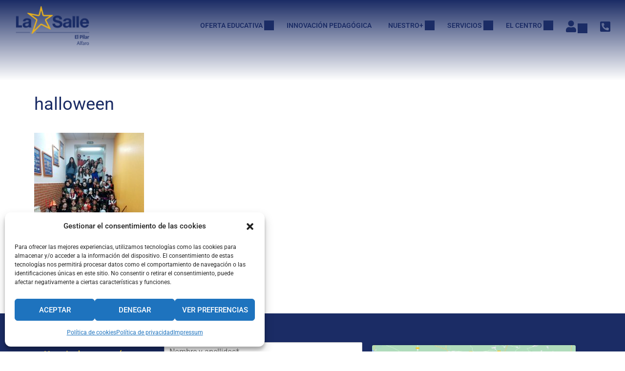

--- FILE ---
content_type: text/css
request_url: https://lasallealfaro.es/wp-content/uploads/elementor/css/post-10586.css?ver=1768906462
body_size: 944
content:
.elementor-10586 .elementor-element.elementor-element-48b1092{--display:grid;--e-con-grid-template-columns:repeat(2, 1fr);--e-con-grid-template-rows:repeat(1, 1fr);--grid-auto-flow:row;--margin-top:0px;--margin-bottom:10px;--margin-left:0px;--margin-right:0px;}.elementor-10586 .elementor-element.elementor-element-48b1092:not(.elementor-motion-effects-element-type-background), .elementor-10586 .elementor-element.elementor-element-48b1092 > .elementor-motion-effects-container > .elementor-motion-effects-layer{background-color:var( --e-global-color-90ba48e );}.elementor-10586 .elementor-element.elementor-element-54b9b48e{--display:flex;}.elementor-widget-divider{--divider-color:var( --e-global-color-secondary );}.elementor-widget-divider .elementor-divider__text{color:var( --e-global-color-secondary );font-family:var( --e-global-typography-secondary-font-family ), Sans-serif;font-weight:var( --e-global-typography-secondary-font-weight );}.elementor-widget-divider.elementor-view-stacked .elementor-icon{background-color:var( --e-global-color-secondary );}.elementor-widget-divider.elementor-view-framed .elementor-icon, .elementor-widget-divider.elementor-view-default .elementor-icon{color:var( --e-global-color-secondary );border-color:var( --e-global-color-secondary );}.elementor-widget-divider.elementor-view-framed .elementor-icon, .elementor-widget-divider.elementor-view-default .elementor-icon svg{fill:var( --e-global-color-secondary );}.elementor-10586 .elementor-element.elementor-element-68d78a90{--divider-border-style:solid;--divider-color:#000;--divider-border-width:5px;}.elementor-10586 .elementor-element.elementor-element-68d78a90 .elementor-divider-separator{width:100%;}.elementor-10586 .elementor-element.elementor-element-68d78a90 .elementor-divider{padding-block-start:15px;padding-block-end:15px;}.elementor-widget-icon-list .elementor-icon-list-item:not(:last-child):after{border-color:var( --e-global-color-text );}.elementor-widget-icon-list .elementor-icon-list-icon i{color:var( --e-global-color-primary );}.elementor-widget-icon-list .elementor-icon-list-icon svg{fill:var( --e-global-color-primary );}.elementor-widget-icon-list .elementor-icon-list-item > .elementor-icon-list-text, .elementor-widget-icon-list .elementor-icon-list-item > a{font-family:var( --e-global-typography-text-font-family ), Sans-serif;font-weight:var( --e-global-typography-text-font-weight );}.elementor-widget-icon-list .elementor-icon-list-text{color:var( --e-global-color-secondary );}.elementor-10586 .elementor-element.elementor-element-238beae .elementor-icon-list-items:not(.elementor-inline-items) .elementor-icon-list-item:not(:last-child){padding-block-end:calc(3px/2);}.elementor-10586 .elementor-element.elementor-element-238beae .elementor-icon-list-items:not(.elementor-inline-items) .elementor-icon-list-item:not(:first-child){margin-block-start:calc(3px/2);}.elementor-10586 .elementor-element.elementor-element-238beae .elementor-icon-list-items.elementor-inline-items .elementor-icon-list-item{margin-inline:calc(3px/2);}.elementor-10586 .elementor-element.elementor-element-238beae .elementor-icon-list-items.elementor-inline-items{margin-inline:calc(-3px/2);}.elementor-10586 .elementor-element.elementor-element-238beae .elementor-icon-list-items.elementor-inline-items .elementor-icon-list-item:after{inset-inline-end:calc(-3px/2);}.elementor-10586 .elementor-element.elementor-element-238beae .elementor-icon-list-item:hover .elementor-icon-list-icon i{color:var( --e-global-color-secondary );}.elementor-10586 .elementor-element.elementor-element-238beae .elementor-icon-list-item:hover .elementor-icon-list-icon svg{fill:var( --e-global-color-secondary );}.elementor-10586 .elementor-element.elementor-element-238beae .elementor-icon-list-icon i{transition:color 0.3s;}.elementor-10586 .elementor-element.elementor-element-238beae .elementor-icon-list-icon svg{transition:fill 0.3s;}.elementor-10586 .elementor-element.elementor-element-238beae{--e-icon-list-icon-size:32px;--e-icon-list-icon-align:center;--e-icon-list-icon-margin:0 calc(var(--e-icon-list-icon-size, 1em) * 0.125);--icon-vertical-align:center;--icon-vertical-offset:0px;}.elementor-10586 .elementor-element.elementor-element-238beae .elementor-icon-list-icon{padding-inline-end:0px;}.elementor-10586 .elementor-element.elementor-element-238beae .elementor-icon-list-text{color:var( --e-global-color-primary );transition:color 0.3s;}.elementor-10586 .elementor-element.elementor-element-238beae .elementor-icon-list-item:hover .elementor-icon-list-text{color:var( --e-global-color-secondary );}.elementor-10586 .elementor-element.elementor-element-881fc6f{--display:flex;}.elementor-10586 .elementor-element.elementor-element-29ed142{--divider-border-style:solid;--divider-color:#000;--divider-border-width:5px;}.elementor-10586 .elementor-element.elementor-element-29ed142 .elementor-divider-separator{width:100%;}.elementor-10586 .elementor-element.elementor-element-29ed142 .elementor-divider{padding-block-start:15px;padding-block-end:15px;}.elementor-10586 .elementor-element.elementor-element-645faf8 .elementor-icon-list-items:not(.elementor-inline-items) .elementor-icon-list-item:not(:last-child){padding-block-end:calc(3px/2);}.elementor-10586 .elementor-element.elementor-element-645faf8 .elementor-icon-list-items:not(.elementor-inline-items) .elementor-icon-list-item:not(:first-child){margin-block-start:calc(3px/2);}.elementor-10586 .elementor-element.elementor-element-645faf8 .elementor-icon-list-items.elementor-inline-items .elementor-icon-list-item{margin-inline:calc(3px/2);}.elementor-10586 .elementor-element.elementor-element-645faf8 .elementor-icon-list-items.elementor-inline-items{margin-inline:calc(-3px/2);}.elementor-10586 .elementor-element.elementor-element-645faf8 .elementor-icon-list-items.elementor-inline-items .elementor-icon-list-item:after{inset-inline-end:calc(-3px/2);}.elementor-10586 .elementor-element.elementor-element-645faf8 .elementor-icon-list-item:hover .elementor-icon-list-icon i{color:var( --e-global-color-secondary );}.elementor-10586 .elementor-element.elementor-element-645faf8 .elementor-icon-list-item:hover .elementor-icon-list-icon svg{fill:var( --e-global-color-secondary );}.elementor-10586 .elementor-element.elementor-element-645faf8 .elementor-icon-list-icon i{transition:color 0.3s;}.elementor-10586 .elementor-element.elementor-element-645faf8 .elementor-icon-list-icon svg{transition:fill 0.3s;}.elementor-10586 .elementor-element.elementor-element-645faf8{--e-icon-list-icon-size:32px;--e-icon-list-icon-align:center;--e-icon-list-icon-margin:0 calc(var(--e-icon-list-icon-size, 1em) * 0.125);--icon-vertical-align:center;--icon-vertical-offset:0px;}.elementor-10586 .elementor-element.elementor-element-645faf8 .elementor-icon-list-icon{padding-inline-end:0px;}.elementor-10586 .elementor-element.elementor-element-645faf8 .elementor-icon-list-text{color:var( --e-global-color-primary );transition:color 0.3s;}.elementor-10586 .elementor-element.elementor-element-645faf8 .elementor-icon-list-item:hover .elementor-icon-list-text{color:var( --e-global-color-secondary );}@media(max-width:1024px){.elementor-10586 .elementor-element.elementor-element-48b1092{--grid-auto-flow:row;}}@media(max-width:767px){.elementor-10586 .elementor-element.elementor-element-48b1092{--e-con-grid-template-columns:repeat(1, 1fr);--grid-auto-flow:row;}}

--- FILE ---
content_type: text/css
request_url: https://lasallealfaro.es/wp-content/uploads/elementor/css/post-10598.css?ver=1768906462
body_size: 827
content:
.elementor-10598 .elementor-element.elementor-element-489b02be{--display:grid;--e-con-grid-template-columns:repeat(1, 1fr);--e-con-grid-template-rows:repeat(1, 1fr);--grid-auto-flow:row;--margin-top:0px;--margin-bottom:10px;--margin-left:0px;--margin-right:0px;}.elementor-10598 .elementor-element.elementor-element-489b02be:not(.elementor-motion-effects-element-type-background), .elementor-10598 .elementor-element.elementor-element-489b02be > .elementor-motion-effects-container > .elementor-motion-effects-layer{background-color:var( --e-global-color-90ba48e );}.elementor-10598 .elementor-element.elementor-element-61ac72b5{--display:flex;}.elementor-widget-divider{--divider-color:var( --e-global-color-secondary );}.elementor-widget-divider .elementor-divider__text{color:var( --e-global-color-secondary );font-family:var( --e-global-typography-secondary-font-family ), Sans-serif;font-weight:var( --e-global-typography-secondary-font-weight );}.elementor-widget-divider.elementor-view-stacked .elementor-icon{background-color:var( --e-global-color-secondary );}.elementor-widget-divider.elementor-view-framed .elementor-icon, .elementor-widget-divider.elementor-view-default .elementor-icon{color:var( --e-global-color-secondary );border-color:var( --e-global-color-secondary );}.elementor-widget-divider.elementor-view-framed .elementor-icon, .elementor-widget-divider.elementor-view-default .elementor-icon svg{fill:var( --e-global-color-secondary );}.elementor-10598 .elementor-element.elementor-element-1252aa5b{--divider-border-style:solid;--divider-color:#000;--divider-border-width:5px;}.elementor-10598 .elementor-element.elementor-element-1252aa5b .elementor-divider-separator{width:100%;}.elementor-10598 .elementor-element.elementor-element-1252aa5b .elementor-divider{padding-block-start:15px;padding-block-end:15px;}.elementor-widget-icon-list .elementor-icon-list-item:not(:last-child):after{border-color:var( --e-global-color-text );}.elementor-widget-icon-list .elementor-icon-list-icon i{color:var( --e-global-color-primary );}.elementor-widget-icon-list .elementor-icon-list-icon svg{fill:var( --e-global-color-primary );}.elementor-widget-icon-list .elementor-icon-list-item > .elementor-icon-list-text, .elementor-widget-icon-list .elementor-icon-list-item > a{font-family:var( --e-global-typography-text-font-family ), Sans-serif;font-weight:var( --e-global-typography-text-font-weight );}.elementor-widget-icon-list .elementor-icon-list-text{color:var( --e-global-color-secondary );}.elementor-10598 .elementor-element.elementor-element-12e2f137 .elementor-icon-list-items:not(.elementor-inline-items) .elementor-icon-list-item:not(:last-child){padding-block-end:calc(3px/2);}.elementor-10598 .elementor-element.elementor-element-12e2f137 .elementor-icon-list-items:not(.elementor-inline-items) .elementor-icon-list-item:not(:first-child){margin-block-start:calc(3px/2);}.elementor-10598 .elementor-element.elementor-element-12e2f137 .elementor-icon-list-items.elementor-inline-items .elementor-icon-list-item{margin-inline:calc(3px/2);}.elementor-10598 .elementor-element.elementor-element-12e2f137 .elementor-icon-list-items.elementor-inline-items{margin-inline:calc(-3px/2);}.elementor-10598 .elementor-element.elementor-element-12e2f137 .elementor-icon-list-items.elementor-inline-items .elementor-icon-list-item:after{inset-inline-end:calc(-3px/2);}.elementor-10598 .elementor-element.elementor-element-12e2f137 .elementor-icon-list-item:hover .elementor-icon-list-icon i{color:var( --e-global-color-secondary );}.elementor-10598 .elementor-element.elementor-element-12e2f137 .elementor-icon-list-item:hover .elementor-icon-list-icon svg{fill:var( --e-global-color-secondary );}.elementor-10598 .elementor-element.elementor-element-12e2f137 .elementor-icon-list-icon i{transition:color 0.3s;}.elementor-10598 .elementor-element.elementor-element-12e2f137 .elementor-icon-list-icon svg{transition:fill 0.3s;}.elementor-10598 .elementor-element.elementor-element-12e2f137{--e-icon-list-icon-size:32px;--e-icon-list-icon-align:center;--e-icon-list-icon-margin:0 calc(var(--e-icon-list-icon-size, 1em) * 0.125);--icon-vertical-align:center;--icon-vertical-offset:0px;}.elementor-10598 .elementor-element.elementor-element-12e2f137 .elementor-icon-list-icon{padding-inline-end:0px;}.elementor-10598 .elementor-element.elementor-element-12e2f137 .elementor-icon-list-text{color:var( --e-global-color-primary );transition:color 0.3s;}.elementor-10598 .elementor-element.elementor-element-12e2f137 .elementor-icon-list-item:hover .elementor-icon-list-text{color:var( --e-global-color-secondary );}@media(max-width:1024px){.elementor-10598 .elementor-element.elementor-element-489b02be{--grid-auto-flow:row;}}@media(max-width:767px){.elementor-10598 .elementor-element.elementor-element-489b02be{--e-con-grid-template-columns:repeat(1, 1fr);--grid-auto-flow:row;}}

--- FILE ---
content_type: text/css
request_url: https://lasallealfaro.es/wp-content/uploads/elementor/css/post-10625.css?ver=1768906462
body_size: 945
content:
.elementor-10625 .elementor-element.elementor-element-75ebd25d{--display:grid;--e-con-grid-template-columns:repeat(2, 1fr);--e-con-grid-template-rows:repeat(1, 1fr);--grid-auto-flow:row;--margin-top:0px;--margin-bottom:10px;--margin-left:0px;--margin-right:0px;}.elementor-10625 .elementor-element.elementor-element-75ebd25d:not(.elementor-motion-effects-element-type-background), .elementor-10625 .elementor-element.elementor-element-75ebd25d > .elementor-motion-effects-container > .elementor-motion-effects-layer{background-color:var( --e-global-color-90ba48e );}.elementor-10625 .elementor-element.elementor-element-70816890{--display:flex;}.elementor-widget-divider{--divider-color:var( --e-global-color-secondary );}.elementor-widget-divider .elementor-divider__text{color:var( --e-global-color-secondary );font-family:var( --e-global-typography-secondary-font-family ), Sans-serif;font-weight:var( --e-global-typography-secondary-font-weight );}.elementor-widget-divider.elementor-view-stacked .elementor-icon{background-color:var( --e-global-color-secondary );}.elementor-widget-divider.elementor-view-framed .elementor-icon, .elementor-widget-divider.elementor-view-default .elementor-icon{color:var( --e-global-color-secondary );border-color:var( --e-global-color-secondary );}.elementor-widget-divider.elementor-view-framed .elementor-icon, .elementor-widget-divider.elementor-view-default .elementor-icon svg{fill:var( --e-global-color-secondary );}.elementor-10625 .elementor-element.elementor-element-67d2a10{--divider-border-style:solid;--divider-color:#000;--divider-border-width:5px;}.elementor-10625 .elementor-element.elementor-element-67d2a10 .elementor-divider-separator{width:100%;}.elementor-10625 .elementor-element.elementor-element-67d2a10 .elementor-divider{padding-block-start:15px;padding-block-end:15px;}.elementor-widget-icon-list .elementor-icon-list-item:not(:last-child):after{border-color:var( --e-global-color-text );}.elementor-widget-icon-list .elementor-icon-list-icon i{color:var( --e-global-color-primary );}.elementor-widget-icon-list .elementor-icon-list-icon svg{fill:var( --e-global-color-primary );}.elementor-widget-icon-list .elementor-icon-list-item > .elementor-icon-list-text, .elementor-widget-icon-list .elementor-icon-list-item > a{font-family:var( --e-global-typography-text-font-family ), Sans-serif;font-weight:var( --e-global-typography-text-font-weight );}.elementor-widget-icon-list .elementor-icon-list-text{color:var( --e-global-color-secondary );}.elementor-10625 .elementor-element.elementor-element-2e6b2bb9 .elementor-icon-list-items:not(.elementor-inline-items) .elementor-icon-list-item:not(:last-child){padding-block-end:calc(3px/2);}.elementor-10625 .elementor-element.elementor-element-2e6b2bb9 .elementor-icon-list-items:not(.elementor-inline-items) .elementor-icon-list-item:not(:first-child){margin-block-start:calc(3px/2);}.elementor-10625 .elementor-element.elementor-element-2e6b2bb9 .elementor-icon-list-items.elementor-inline-items .elementor-icon-list-item{margin-inline:calc(3px/2);}.elementor-10625 .elementor-element.elementor-element-2e6b2bb9 .elementor-icon-list-items.elementor-inline-items{margin-inline:calc(-3px/2);}.elementor-10625 .elementor-element.elementor-element-2e6b2bb9 .elementor-icon-list-items.elementor-inline-items .elementor-icon-list-item:after{inset-inline-end:calc(-3px/2);}.elementor-10625 .elementor-element.elementor-element-2e6b2bb9 .elementor-icon-list-item:hover .elementor-icon-list-icon i{color:var( --e-global-color-secondary );}.elementor-10625 .elementor-element.elementor-element-2e6b2bb9 .elementor-icon-list-item:hover .elementor-icon-list-icon svg{fill:var( --e-global-color-secondary );}.elementor-10625 .elementor-element.elementor-element-2e6b2bb9 .elementor-icon-list-icon i{transition:color 0.3s;}.elementor-10625 .elementor-element.elementor-element-2e6b2bb9 .elementor-icon-list-icon svg{transition:fill 0.3s;}.elementor-10625 .elementor-element.elementor-element-2e6b2bb9{--e-icon-list-icon-size:32px;--e-icon-list-icon-align:center;--e-icon-list-icon-margin:0 calc(var(--e-icon-list-icon-size, 1em) * 0.125);--icon-vertical-align:center;--icon-vertical-offset:0px;}.elementor-10625 .elementor-element.elementor-element-2e6b2bb9 .elementor-icon-list-icon{padding-inline-end:0px;}.elementor-10625 .elementor-element.elementor-element-2e6b2bb9 .elementor-icon-list-text{color:var( --e-global-color-primary );transition:color 0.3s;}.elementor-10625 .elementor-element.elementor-element-2e6b2bb9 .elementor-icon-list-item:hover .elementor-icon-list-text{color:var( --e-global-color-secondary );}.elementor-10625 .elementor-element.elementor-element-e7a5746{--display:flex;}.elementor-10625 .elementor-element.elementor-element-abc4c4c{--divider-border-style:solid;--divider-color:#000;--divider-border-width:5px;}.elementor-10625 .elementor-element.elementor-element-abc4c4c .elementor-divider-separator{width:100%;}.elementor-10625 .elementor-element.elementor-element-abc4c4c .elementor-divider{padding-block-start:15px;padding-block-end:15px;}.elementor-10625 .elementor-element.elementor-element-197664a .elementor-icon-list-items:not(.elementor-inline-items) .elementor-icon-list-item:not(:last-child){padding-block-end:calc(3px/2);}.elementor-10625 .elementor-element.elementor-element-197664a .elementor-icon-list-items:not(.elementor-inline-items) .elementor-icon-list-item:not(:first-child){margin-block-start:calc(3px/2);}.elementor-10625 .elementor-element.elementor-element-197664a .elementor-icon-list-items.elementor-inline-items .elementor-icon-list-item{margin-inline:calc(3px/2);}.elementor-10625 .elementor-element.elementor-element-197664a .elementor-icon-list-items.elementor-inline-items{margin-inline:calc(-3px/2);}.elementor-10625 .elementor-element.elementor-element-197664a .elementor-icon-list-items.elementor-inline-items .elementor-icon-list-item:after{inset-inline-end:calc(-3px/2);}.elementor-10625 .elementor-element.elementor-element-197664a .elementor-icon-list-item:hover .elementor-icon-list-icon i{color:var( --e-global-color-secondary );}.elementor-10625 .elementor-element.elementor-element-197664a .elementor-icon-list-item:hover .elementor-icon-list-icon svg{fill:var( --e-global-color-secondary );}.elementor-10625 .elementor-element.elementor-element-197664a .elementor-icon-list-icon i{transition:color 0.3s;}.elementor-10625 .elementor-element.elementor-element-197664a .elementor-icon-list-icon svg{transition:fill 0.3s;}.elementor-10625 .elementor-element.elementor-element-197664a{--e-icon-list-icon-size:32px;--e-icon-list-icon-align:center;--e-icon-list-icon-margin:0 calc(var(--e-icon-list-icon-size, 1em) * 0.125);--icon-vertical-align:center;--icon-vertical-offset:0px;}.elementor-10625 .elementor-element.elementor-element-197664a .elementor-icon-list-icon{padding-inline-end:0px;}.elementor-10625 .elementor-element.elementor-element-197664a .elementor-icon-list-text{color:var( --e-global-color-primary );transition:color 0.3s;}.elementor-10625 .elementor-element.elementor-element-197664a .elementor-icon-list-item:hover .elementor-icon-list-text{color:var( --e-global-color-secondary );}@media(max-width:1024px){.elementor-10625 .elementor-element.elementor-element-75ebd25d{--grid-auto-flow:row;}}@media(max-width:767px){.elementor-10625 .elementor-element.elementor-element-75ebd25d{--e-con-grid-template-columns:repeat(1, 1fr);--grid-auto-flow:row;}}

--- FILE ---
content_type: text/css
request_url: https://lasallealfaro.es/wp-content/uploads/elementor/css/post-10530.css?ver=1768906463
body_size: 558
content:
.elementor-kit-10530{--e-global-color-primary:#1B2C65;--e-global-color-secondary:#FFD530;--e-global-color-text:#636466;--e-global-color-accent:#39B54A;--e-global-color-754c2b7b:#4054B2;--e-global-color-5b719ff:#23A455;--e-global-color-68481a99:#000;--e-global-color-714b757f:#FFF;--e-global-color-90ba48e:#FFFFFFE0;--e-global-color-05a73b2:#0054A6;--e-global-color-0a1a4d5:#E9B221;--e-global-color-6f9b7ac:#238937;--e-global-color-11d6d0e:#000000;--e-global-color-dce2534:#FFFFFF;--e-global-color-9cc33ca:#FFFFFF00;--e-global-color-b04443e:#274185;--e-global-color-dd923fe:#496A9A;--e-global-color-572d207:#9BA5C3;--e-global-color-668875d:#C7C8CA;--e-global-color-dba8dfd:#939598;--e-global-typography-primary-font-family:"Roboto";--e-global-typography-primary-font-weight:600;--e-global-typography-secondary-font-family:"Roboto";--e-global-typography-secondary-font-weight:500;--e-global-typography-text-font-family:"Roboto";--e-global-typography-text-font-weight:400;--e-global-typography-accent-font-family:"Roboto";--e-global-typography-accent-font-weight:500;}.elementor-section.elementor-section-boxed > .elementor-container{max-width:1140px;}.e-con{--container-max-width:1140px;}.elementor-widget:not(:last-child){margin-block-end:20px;}.elementor-element{--widgets-spacing:20px 20px;--widgets-spacing-row:20px;--widgets-spacing-column:20px;}{}h1.page-title{display:var(--page-title-display);}@media(max-width:1024px){.elementor-section.elementor-section-boxed > .elementor-container{max-width:1024px;}.e-con{--container-max-width:1024px;}}@media(max-width:767px){.elementor-section.elementor-section-boxed > .elementor-container{max-width:767px;}.e-con{--container-max-width:767px;}}